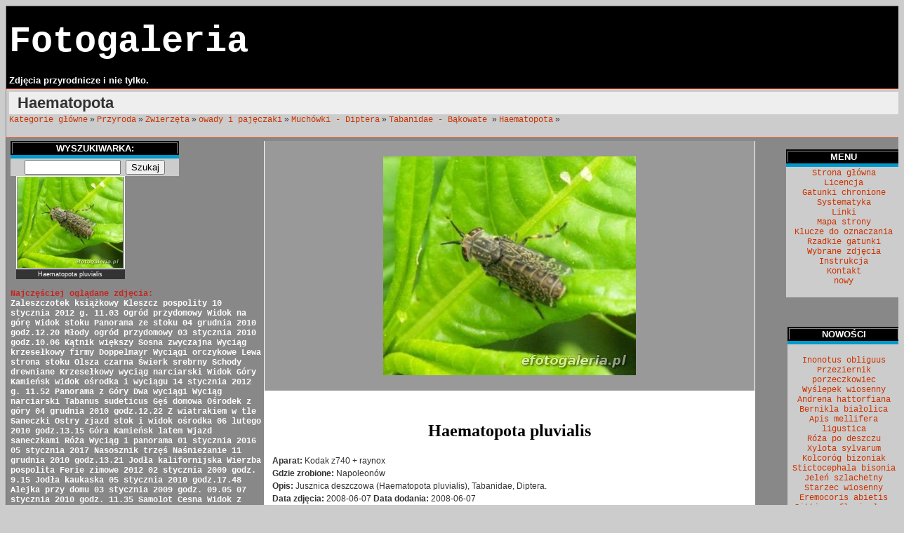

--- FILE ---
content_type: text/html; charset=UTF-8
request_url: https://efotogaleria.pl/index.php?m=1630&ktore=2058
body_size: 5272
content:


<!DOCTYPE html PUBLIC "-//W3C//DTD XHTML 1.0 Transitional//EN" "https://www.w3.org/TR/xhtml1/DTD/xhtml1-transitional.dtd">
<html xmlns="https://www.w3.org/1999/xhtml">
<head>
<title>Haematopota pluvialis Fotogaleria, zdjęcia, wybierz kategorię: Insecta, Hymenoptera, Diptera, Coleoptera. Fungi, Rosopsida.  </title>
<meta http-equiv="Content-Type" content="text/html; charset=utf-8" />
<meta name="description" content="Jusznica deszczowa (Haematopota pluvialis), Tabanidae, Diptera. Fotogaleria. Insecta, Hymenoptera, Diptera, Coleoptera. Fungi, Rosopsida.
Znajdziesz tu kategorie główne: przyroda, ludzie, miejsca, technika, przedmioty i podkategorie: pajęczaki, muchówki,
 błonkówki, rzemlik topolowiec i inne." />
<meta name="keywords" content="Jusznica,deszczowa,(Haematopota,pluvialis),Tabanidae,Diptera,fotogaleria,zdjęcia,fotografia,Fotogaleria.Insecta,Hymenoptera,Diptera,Coleoptera,Fungi,Rosopsida." />
<meta name="ROBOTS" content="INDEX,FOLLOW,ALL" />
<meta name="Author" content="BAI" />

<meta name="classification" content="Fotogaleria." />
<script src="https://ajax.googleapis.com/ajax/libs/jquery/1.7.2/jquery.min.js"></script>
<link rel="stylesheet" href="style.css?v=2" type="text/css" />
</head>



    <body bgcolor="#cccccc" text="#000000" >

<table width="1280" border="0" cellspacing="0" cellpadding="4" align="center" class="tytul">
  <tr>
    <td>
      <div align="left"><h1><a href="/">Fotogaleria</a></h1>Zdjęcia przyrodnicze i nie tylko.
                </div>
   </td>
    <td width="730">
	
<div align="right">
<!--BANERY-->


 <table width="500" border="0" cellspacing="0" cellpadding="2">
  <tr>

  </tr>
</table>



</div>
    </td></tr>
</table>






<table width="1280" border="0" cellspacing="0" cellpadding="4" align="center" class="menu">
  <tr>
    <td> <h2 class="category-name">Haematopota</h2><a href="index.php">Kategorie główne</a> &raquo; <a href="?m=37">Przyroda</a> &raquo; <a href="?m=39">Zwierzęta</a> &raquo; <a href="?m=60">owady i pajęczaki</a> &raquo; <a href="?m=76">Muchówki - Diptera</a> &raquo; <a href="?m=84">Tabanidae - Bąkowate </a> &raquo; <a href="?m=1630">Haematopota</a> &raquo; <br /><br />
    </td>
  </tr>
</table>
<table width="1280" border="0" cellspacing="0" cellpadding="2" align="center" class="fotki">
  <tr>
    <td width="1100" valign="top">
      <table width="1100" border="0" cellspacing="0" cellpadding="2" align="center">
        <tr>

          <td width="240" valign="top" class="podzial">
		  
	
	       <table width="240" border="0" cellspacing="0" cellpadding="2" align="left">
  <tr>
    <td bgcolor="#000000" width="160"><div align="center" class="tytul">WYSZUKIWARKA: </div></td>
  </tr>
  <tr>
    <td bgcolor="#0099CC" height="1" width="160"></td>
  </tr>
  <tr>
    <td bgcolor="#CCCCCC" width="160"><div align="center">
      <form id="form1" name="form1" method="post" action="?id=szukaj">
        <input name="szukaj" type="text" size="15" />
        <input type="submit" name="Submit" value="Szukaj" />
    </form>
      </div></td>
  </tr>
</table>
		  
           <br />
		<table width="340" border="0" cellspacing="0" cellpadding="0">
						<tr>
		  <td width="170" height="120" valign="middle"> 
			<table width="155" border="0" cellspacing="0" cellpadding="0" align="center">
                    <tr> 
                      <td  class="ramki_mala" height="105"> 
                        <div align="center"><a href="index.php?m=1630&amp;ktore=2058"><img src="zdjecia/mini/2058m.jpeg" border="0" alt="Haematopota pluvialis" class="zdjecie-mini" width="150" /></a></div>
                      </td>
                    </tr>
                    <tr> 
                      <td  class="opisik" height="12"> 
			  <table width="155" border="0" cellspacing="0" cellpadding="2" class="opisik">
                            <tr>
                              <td width="155"> 
                                <div align="center">Haematopota pluvialis</div>
                              </td>
                            </tr>
                          </table>
                      </td>
                    </tr>
                  </table>
                </td>
				 
		<td></td>
		</tr>
		 </table>
		 
<br /><b style="color:#C52620"> Najczęściej oglądane zdjęcia:</b>
            <br /><b  </b> <a href="?m=78&amp;ktore=1066" class="podzial"><b>Zaleszczotek książkowy</b></a> <a href="?m=78&amp;ktore=1067" class="podzial"><b>Kleszcz pospolity</b></a> <a href="?m=1559&amp;ktore=3764" class="podzial"><b>10 stycznia 2012 g. 11.03</b></a> <a href="?m=835&amp;ktore=1410" class="podzial"><b>Ogród przydomowy</b></a> <a href="?m=987&amp;ktore=1648" class="podzial"><b>Widok na górę</b></a> <a href="?m=987&amp;ktore=1645" class="podzial"><b>Widok stoku</b></a> <a href="?m=987&amp;ktore=1661" class="podzial"><b>Panorama ze stoku</b></a> <a href="?m=1532&amp;ktore=3643" class="podzial"><b>04 grudnia 2010 godz.12.20</b></a> <a href="?m=835&amp;ktore=1411" class="podzial"><b>Młody ogród przydomowy</b></a> <a href="?m=1455&amp;ktore=3305" class="podzial"><b>03 stycznia 2010 godz.10.06</b></a> <a href="?m=78&amp;ktore=170" class="podzial"><b>Kątnik większy</b></a> <a href="?m=222&amp;ktore=1053" class="podzial"><b>Sosna zwyczajna</b></a> <a href="?m=1002&amp;ktore=1674" class="podzial"><b>Wyciąg krzesełkowy firmy Doppelmayr</b></a> <a href="?m=1002&amp;ktore=2824" class="podzial"><b>Wyciągi orczykowe</b></a> <a href="?m=986&amp;ktore=1646" class="podzial"><b>Lewa strona stoku</b></a> <a href="?m=222&amp;ktore=1058" class="podzial"><b>Olsza czarna</b></a> <a href="?m=222&amp;ktore=627" class="podzial"><b>Świerk srebrny</b></a> <a href="?m=126&amp;ktore=1872" class="podzial"><b>Schody drewniane</b></a> <a href="?m=1002&amp;ktore=2823" class="podzial"><b>Krzesełkowy wyciąg narciarski</b></a> <a href="?m=986&amp;ktore=1647" class="podzial"><b>Widok Góry Kamieńsk</b></a> <a href="?m=986&amp;ktore=1657" class="podzial"><b>widok ośrodka i wyciągu</b></a> <a href="?m=1559&amp;ktore=3766" class="podzial"><b>14 stycznia 2012 g. 11.52</b></a> <a href="?m=986&amp;ktore=1649" class="podzial"><b>Panorama z Góry</b></a> <a href="?m=1002&amp;ktore=2825" class="podzial"><b>Dwa wyciągi</b></a> <a href="?m=1002&amp;ktore=2822" class="podzial"><b>Wyciąg narciarski</b></a> <a href="?m=84&amp;ktore=1042" class="podzial"><b>Tabanus sudeticus</b></a> <a href="?m=1532&amp;ktore=3644" class="podzial"><b></b></a> <a href="?m=89&amp;ktore=532" class="podzial"><b>Gęś domowa</b></a> <a href="?m=986&amp;ktore=1653" class="podzial"><b>Ośrodek z góry</b></a> <a href="?m=1532&amp;ktore=3645" class="podzial"><b>04 grudnia 2010 godz.12.22</b></a> <a href="?m=1002&amp;ktore=2199" class="podzial"><b>Z wiatrakiem w tle</b></a> <a href="?m=1127&amp;ktore=2201" class="podzial"><b>Saneczki</b></a> <a href="?m=1127&amp;ktore=2203" class="podzial"><b>Ostry zjazd</b></a> <a href="?m=988&amp;ktore=1663" class="podzial"><b>stok i widok ośrodka</b></a> <a href="?m=1454&amp;ktore=3374" class="podzial"><b>06 lutego 2010 godz.13.15</b></a> <a href="?m=986&amp;ktore=2165" class="podzial"><b>Góra Kamieńsk latem</b></a> <a href="?m=1127&amp;ktore=2186" class="podzial"><b>Wjazd saneczkami</b></a> <a href="?m=1576&amp;ktore=1123" class="podzial"><b>Róża</b></a> <a href="?m=988&amp;ktore=1662" class="podzial"><b>Wyciąg i panorama</b></a> <a href="?m=2032&amp;ktore=5153" class="podzial"><b>01 stycznia 2016</b></a> <a href="?m=2073&amp;ktore=5275" class="podzial"><b>05 stycznia 2017</b></a> <a href="?m=78&amp;ktore=186" class="podzial"><b>Nasosznik trzęś</b></a> <a href="?m=986&amp;ktore=1642" class="podzial"><b>Naśnieżanie</b></a> <a href="?m=1532&amp;ktore=3656" class="podzial"><b>11 grudnia 2010 godz.13.21</b></a> <a href="?m=443&amp;ktore=1150" class="podzial"><b>Jodła kalifornijska</b></a> <a href="?m=222&amp;ktore=1059" class="podzial"><b>Wierzba pospolita</b></a> <a href="?m=1559&amp;ktore=3818" class="podzial"><b>Ferie zimowe 2012</b></a> <a href="?m=1277&amp;ktore=2607" class="podzial"><b>02 stycznia 2009 godz. 9.15</b></a> <a href="?m=443&amp;ktore=1608" class="podzial"><b>Jodła kaukaska</b></a> <a href="?m=1455&amp;ktore=3314" class="podzial"><b>05 stycznia 2010 godz.17.48</b></a> <a href="?m=835&amp;ktore=1412" class="podzial"><b>Alejka przy domu</b></a> <a href="?m=1277&amp;ktore=2613" class="podzial"><b>03 stycznia 2009 godz. 09.05</b></a> <a href="?m=1455&amp;ktore=3322" class="podzial"><b>07 stycznia 2010 godz. 11.35</b></a> <a href="?m=986&amp;ktore=2190" class="podzial"><b>Samolot Cesna</b></a> <a href="?m=988&amp;ktore=2196" class="podzial"><b>Widok z wyciągu</b></a> <a href="?m=1002&amp;ktore=1660" class="podzial"><b>Wyciąg krzesełkowy</b></a> <a href="?m=78&amp;ktore=172" class="podzial"><b>Scotophaeus blackwalli</b></a> <a href="?m=1127&amp;ktore=2194" class="podzial"><b>Trasa saneczkowa</b></a> <a href="?m=990&amp;ktore=1658" class="podzial"><b>szusowanie</b></a> <a href="?m=988&amp;ktore=2195" class="podzial"><b>Stok ze szczytu</b></a> <a href="?m=1127&amp;ktore=2162" class="podzial"><b>fragment toru</b></a> <a href="?m=1277&amp;ktore=2599" class="podzial"><b>01 styczeń 2009 godz. 11.32</b></a> <a href="?m=222&amp;ktore=1085" class="podzial"><b>Klon zwyczajny</b></a> <a href="?m=1127&amp;ktore=2187" class="podzial"><b>Zjazd saneczkami</b></a> <a href="?m=1127&amp;ktore=2188" class="podzial"><b>Początek toru saneczkowego</b></a> <a href="?m=1455&amp;ktore=3333" class="podzial"><b>10 stycznia 2010 godz. 11.51</b></a> <a href="?m=1127&amp;ktore=2204" class="podzial"><b>tor saneczkowy</b></a> <a href="?m=58&amp;ktore=1334" class="podzial"><b>Sum indyjski</b></a> <a href="?m=78&amp;ktore=168" class="podzial"><b>Tygrzyk paskowany</b></a> <a href="?m=988&amp;ktore=1644" class="podzial"><b>widok z góry</b></a> <a href="?m=988&amp;ktore=2198" class="podzial"><b>Widok na Elektrownię</b></a> <a href="?m=78&amp;ktore=173" class="podzial"><b>Kosarz</b></a> <a href="?m=990&amp;ktore=1659" class="podzial"><b>dziecko na stoku</b></a> <a href="?m=986&amp;ktore=2193" class="podzial"><b>Na szczycie</b></a> <a href="?m=222&amp;ktore=1060" class="podzial"><b>Brzoza brodawkowata</b></a><div style="background-color: #ffffff; padding: 2px; width: auto;"><a href="najczesciej_ogladane.php">więcej >></a></div><br /><br /></td><td width="700" height="550" valign="top">
                <table width="700" border="0" cellspacing="0" cellpadding="2" class="duze_f">
                  <tr>
                        <td bgcolor="#999999" width="700">
                          <div align="center"><img style="max-width:640px; margin: 20px" src="zdjecia/2058.jpeg" alt="Haematopota pluvialis" /></div>
                        </td>
                  </tr>
                  <tr>
                        <td bgcolor="#FFFFFF" height="190" align="center"> <br />
							<h2>Haematopota pluvialis</h2>
							<table width="98%" border="0" cellspacing="0" cellpadding="2" align="center" class="tekst">
                                <tr>
                                  <td><b>Aparat:</b> Kodak z740 + raynox</td>
                                </tr>
                                <tr>
                                  <td><b>Gdzie zrobione:</b> Napoleonów</td>
                                </tr>
                                <tr>
                                  <td><b>Opis: </b>Jusznica deszczowa (Haematopota pluvialis), Tabanidae, Diptera.</td>
                                </tr>
                                <tr>
                                  <td><b>Data zdjęcia: </b>2008-06-07 <b>Data dodania:</b> 2008-06-07</td>
                                </tr>
                                        </table>
                          <form action="index.php?id=blad" method="post">
          <input name="m" type="hidden" value="1630" /><input name="ktore" type="hidden" value="2058" /><input name="button" type="submit" value="Szybki kontakt" /></form> </td>
                  </tr> </table><div style="margin:10px;">				 
				  <h2 style="text-align: center;">REKLAMA</h2>



<a href="https://tomaszowmaz.pl/" title="Profesjonalne strony internetowe Tomaszów Mazowiecki" target="_blank">
    <strong>Profesjonalne Strony WWW Tomaszów Mazowiecki</strong> - Projektowanie, Pozycjonowanie SEO & Hosting ✅ 25 lat doświadczenia ✅ Nowoczesne strony z CMS ✅ Skuteczne pozycjonowanie w Google ✅ Kampanie Google Ads ✅ Bezpieczeństwo WordPress
</a>

<p style="text-align: center;">
    <a href="https://ekofoll.pl/" target="_blank" style="cursor: pointer;">
        <img style="display: block; margin-left: auto; margin-right: auto;" src="https://tomaszowmaz.pl/img/ekofoll_logo.webp" alt="EKOFOLL - Baseny, oczka wodne, folie olejoodporne" width="62" height="61" border="0" />
    </a>
</p>



<p style="text-align: center;">
    <a href="https://rafak.pl/" target="_blank" style="cursor: pointer;">
        <img style="display: block; margin-left: auto; margin-right: auto;" src="https://tomaszowmaz.pl/img/rafak_logo.webp" alt="RAFAK Pokrycia dachowe, dachy, firma dekarska, Tomaszów Maz." width="120" height="34" border="0" />
    </a>
</p>


<p style="text-align: center;">
    <a href="https://tip-top-opony.pl/" target="_blank" style="cursor: pointer;">
        <img style="display: block; margin-left: auto; margin-right: auto;" src="https://tomaszowmaz.pl/img/tip%20top%20opony.webp" alt="Opony Bełchat&oacute;w Wulkanizacja TIP-TOP" width="62" height="61" border="0" />
    </a>
	</p>
	
	<p style="text-align: center;">
    <a href="https://formamed.pl/" target="_blank" style="cursor: pointer;">
        <img style="display: block; margin-left: auto; margin-right: auto;" src="http://tomaszowmaz.pl/img/formamed-logo.webp" alt="Centrum Denstystyczno - Stomatologiczne" width="140" height="25" border="0" />
    </a>
	</p>

</div>
<br /><br />


<!-- Treść komentarza #ABC  --> 

                        </td>
          </tr>
        </table></td>

		
    <td rowspan="2" width="160" valign="top">
	
																<!-- Treść komentarza Prawa kolumna */  --> 
	
      <div align="center"><br />
<table width="165" border="0" cellspacing="0" cellpadding="2">
  <tr> 
    <td bgcolor="#000000" width="160"> 
      <div align="center" class="tytul">MENU</div>
    </td>
  </tr>
  <tr> 
    <td bgcolor="#0099CC" height="1" width="160"></td>
  </tr>
  <tr> 
    <td bgcolor="#CCCCCC" width="160" class="tekst" valign="top"> 
      <div align="center">
        <a href="podstrona.php?id=15">Strona główna</a><br /><a href="podstrona.php?id=9">Licencja</a><br /><a href="podstrona.php?id=10">Gatunki chronione</a><br /><a href="podstrona.php?id=12">Systematyka</a><br /><a href="podstrona.php?id=13">Linki</a><br /><a href="podstrona.php?id=2">Mapa strony</a><br /><a href="podstrona.php?id=3">Klucze do oznaczania</a><br /><a href="podstrona.php?id=17">Rzadkie gatunki</a><br /><a href="podstrona.php?id=18">Wybrane zdjęcia</a><br /><a href="podstrona.php?id=19">Instrukcja</a><br /><a href="podstrona.php?id=20">Kontakt</a><br /><a href="podstrona.php?id=21">nowy</a><br />        <br />
      </div>
    </td>
  </tr>
</table>

    <br /><br />
                  
					  
       <table width="160" border="0" cellspacing="0" cellpadding="0" align="center">
	   
  </tr>
</table>
<br />
<table width="160" border="0" cellspacing="0" cellpadding="2" align="center">
          <tr>
            <td bgcolor="#000000" width="160">
              <div align="center" class="tytul">NOWOŚCI</div>
            </td>
          </tr>
          <tr>
            <td bgcolor="#0099CC" height="1" width="160"></td>
          </tr>
          <tr>
            <td bgcolor="#CCCCCC" width="160">
              <div align="center">
            <br />  <a href="https://efotogaleria.pl/index.php?m=1000&amp;ktore=5954">Inonotus obliguus</a><br />  <a href="https://efotogaleria.pl/index.php?m=1185&amp;ktore=5953">Przeziernik porzeczkowiec</a><br />  <a href="https://efotogaleria.pl/index.php?m=1729&amp;ktore=5952">Wyślepek wiosenny</a><br />  <a href="https://efotogaleria.pl/index.php?m=1181&amp;ktore=5951">Andrena hattorfiana</a><br />  <a href="https://efotogaleria.pl/index.php?m=546&amp;ktore=5950">Bernikla białolica</a><br />  <a href="https://efotogaleria.pl/index.php?m=881&amp;ktore=5949">Apis mellifera ligustica</a><br />  <a href="https://efotogaleria.pl/index.php?m=1105&amp;ktore=5948">Róża po deszczu</a><br />  <a href="https://efotogaleria.pl/index.php?m=1658&amp;ktore=5947">Xylota sylvarum</a><br />  <a href="https://efotogaleria.pl/index.php?m=1669&amp;ktore=5946">Kolcoróg bizoniak</a><br />  <a href="https://efotogaleria.pl/index.php?m=2286&amp;ktore=5945">Stictocephala bisonia</a><br />  <a href="https://efotogaleria.pl/index.php?m=316&amp;ktore=5944">Jeleń szlachetny</a><br />  <a href="https://efotogaleria.pl/index.php?m=1758&amp;ktore=5943">Starzec wiosenny</a><br />  <a href="https://efotogaleria.pl/index.php?m=2285&amp;ktore=5942">Eremocoris abietis</a><br />  <a href="https://efotogaleria.pl/index.php?m=2061&amp;ktore=5941">Sitticus floricola - male</a><br />  <a href="https://efotogaleria.pl/index.php?m=490&amp;ktore=5940">Dendryphantes hastatus</a><br />  <a href="https://efotogaleria.pl/index.php?m=2284&amp;ktore=5939">Oxyethira flavicornis</a><br />  <a href="https://efotogaleria.pl/index.php?m=1225&amp;ktore=5938">Hydroptilidae</a><br />  <a href="https://efotogaleria.pl/index.php?m=1225&amp;ktore=5937">Agrypnia pagetana</a><br />  <a href="https://efotogaleria.pl/index.php?m=2283&amp;ktore=5936">06 stycznia 2020</a><br />  <a href="https://efotogaleria.pl/index.php?m=979&amp;ktore=5935">Trzęsak pomarańczowożółty.</a><br />  <a href="https://efotogaleria.pl/index.php?m=1796&amp;ktore=5934">Physconia</a><br />  <a href="https://efotogaleria.pl/index.php?m=210&amp;ktore=5933">Drzewo na polu</a><br />  <a href="https://efotogaleria.pl/index.php?m=1935&amp;ktore=5932">Truskawka</a><br />  <a href="https://efotogaleria.pl/index.php?m=798&amp;ktore=5931">Zimowit jesienny</a><br />  <a href="https://efotogaleria.pl/index.php?m=51&amp;ktore=5930">Śmigłowiec ratowniczy</a><br />  <a href="https://efotogaleria.pl/index.php?m=842&amp;ktore=5929">Lew</a><br />  <a href="https://efotogaleria.pl/index.php?m=2282&amp;ktore=5928">Okapi</a><br />  <a href="https://efotogaleria.pl/index.php?m=2281&amp;ktore=5927">Deconica montana</a><br />  <a href="https://efotogaleria.pl/index.php?m=2280&amp;ktore=5926">Wodnicha późna</a><br />  <a href="https://efotogaleria.pl/index.php?m=2280&amp;ktore=5925">Hygrophorus hypothejus</a><br />  <a href="https://efotogaleria.pl/index.php?m=2279&amp;ktore=5924">Kolczak Ch. campestre</a><br />  <a href="https://efotogaleria.pl/index.php?m=2279&amp;ktore=5923">Kolczak Cheiracanthium campestre</a><br />  <a href="https://efotogaleria.pl/index.php?m=2273&amp;ktore=5922">Cheiracanthium campestre</a><br />  <a href="https://efotogaleria.pl/index.php?m=935&amp;ktore=5921">Maślak sitarz</a><br />  <a href="https://efotogaleria.pl/index.php?m=258&amp;ktore=5920">Polydesmus complanatus</a><br />  <a href="https://efotogaleria.pl/index.php?m=478&amp;ktore=5919">Bursztyn bałtycki</a><br />  <a href="https://efotogaleria.pl/index.php?m=2276&amp;ktore=5918">Glistnik jaskółcze ziele</a><br />  <a href="https://efotogaleria.pl/index.php?m=2275&amp;ktore=5917">Marpissa muscosa</a><br />  <a href="https://efotogaleria.pl/index.php?m=402&amp;ktore=5916">Mewa śmieszka</a><br />  <a href="https://efotogaleria.pl/index.php?m=490&amp;ktore=5913">Marpissa muscosa</a><br />
                         <a href="ostatnie.php">więcej >></a>
                        <br />
              </div>
            </td>
          </tr>
		  
        </table>
		
 <!-- Treść komentarza Koniec prawej kolumny -->  
		
        <br /><br />
      </div>
    </td>
  </tr>

  <tr>
    <td><pudelko></pudelko>
    </td>
  </tr>
  

</table>



<table width="1280" border="0" cellspacing="0" cellpadding="2" align="center" class="stopka">
  <tr>
    <td width="1280">
      <div align="center">
    
     | <a href="https://entomo.pl/forum/" target="_blank">Polskie Forum Entomologiczne</a>
 	 | <a href="https://entomo.pl" target="_blank">Motyle i Chrząszcze Polski</a>
	 | <a href="https://tomaszowmaz.pl" target="_blank">Strony internetowe</a>
     | <a href="https://katalogbai.pl/" target="_blank">Ogólnopolski Katalog Firm</a>
     | <a href="https://formamed.pl" target="_blank">Centrum Dentystyczno-Stomatologiczne </a> |
     | <a href="https://ekofoll.pl" target="_blank">Baseny, folie do oczek - EKOFOLL </a> |
	 | <a href="https://www.gorakamiensk.eu/" target="_blank">Góra Kamieńsk</a> |
	 
      </div>
    </td>
    <td width="22"><a href="?id=admin&amp;m=1630" class="admin">&nbsp; &nbsp;&nbsp;&nbsp;</a></td>
  </tr>
</table>
</body>
</html>

<!-- Google tag (gtag.js) -->
<script async src="https://www.googletagmanager.com/gtag/js?id=G-8GC9HQVW8P"></script>
<script>
  window.dataLayer = window.dataLayer || [];
  function gtag(){dataLayer.push(arguments);}
  gtag('js', new Date());

  gtag('config', 'G-8GC9HQVW8P');
</script>

--- FILE ---
content_type: text/css
request_url: https://efotogaleria.pl/style.css?v=2
body_size: 875
content:
/*body h1, body h2, body h3{
	font-size: 1em;
	font-weight: inherit;
	display: inline;
}*/
h1, h2, h3 {
	font-weight: bold;
}
h2.category-name { 
	display: block;
	background-color: #eee;
	font-size: 1.8em;
	padding: 3px 12px;
	margin: 0;
}

.tytul {  font-family: Verdana, Arial, Helvetica, sans-serif; font-size: 13px; font-weight: bold; color: #FFFFFF; border: #888888; border-style: solid; border-top-width: 1pt; border-right-width: 1pt; border-bottom-width: 0pt; border-left-width: 1pt; background-color: #000000}
.menu {  background-color: #CCCCCC; border-color: #CC3300 #888888; border-style: solid; border-top-width: 1pt; border-right-width: 1pt; border-bottom-width: 1pt; border-left-width: 1pt; font-family: Verdana, Arial, Helvetica, sans-serif; font-size: 12px; color: #333333}
.fotki {  border-color: #CC3300 #666666; background-color: #888888; border-style: solid; border-top-width: 0pt; border-right-width: 1pt; border-bottom-width: 1pt; border-left-width: 1pt}
.stopka {  background-color: #CCCCCC; border: #888888 solid; border-width: 0pt 1pt 1pt}

a:link			{  TEXT-DECORATION: none;font-family: "Verdana", Courier, mono; font-size: 12px; font-weight: normal; color: #CC3300;}
a:visited		{  TEXT-DECORATION: none;font-family: "Verdana", Courier, mono; font-size: 12px; font-weight: normal; color: #CC3300;}
a:active			{  TEXT-DECORATION: none;font-family: "Verdana", Courier, mono; font-size: 12px; font-weight: normal; color: #CC3300;}
a:hover			{  TEXT-DECORATION: underline;font-family: "Verdana", Courier, mono; font-size: 12px; font-weight: normal; color: #CC3300;}

a:link.podzial			{  TEXT-DECORATION: none;font-family: "Verdana", Courier, mono; font-size: 12px; font-weight: normal; color: #ffffff;}
a:visited.podzial		{  TEXT-DECORATION: none;font-family: "Verdana", Courier, mono; font-size: 12px; font-weight: normal; color: #ffffff;}
a:active.podzial			{  TEXT-DECORATION: none;font-family: "Verdana", Courier, mono; font-size: 12px; font-weight: normal; color: #ffffff;}
a:hover.podzial		{  TEXT-DECORATION: underline ;font-family: "Verdana", Courier, mono; font-size: 12px; font-weight: normal; color: #F7F7F7;}
.podzial			{  TEXT-DECORATION: none;font-family: "Verdana", Courier, mono; font-size: 12px; font-weight: normal; color: #CCCCCC;}

a:link.admin			{  TEXT-DECORATION: none;font-family: "Verdana", Courier, mono; font-size: 12px; font-weight: normal; color: #CCCCCC;}
a:visited.admin		{  TEXT-DECORATION: none;font-family: "Verdana", Courier, mono; font-size: 12px; font-weight: normal; color: #CCCCCC;}
a:active.admin			{  TEXT-DECORATION: none;font-family: "Verdana", Courier, mono; font-size: 12px; font-weight: normal; color: #CCCCCC;}
a:hover.admin		{  TEXT-DECORATION: none ;font-family: "Verdana", Courier, mono; font-size: 12px; font-weight: normal; color: #CCCCCC;}
.admin		{  TEXT-DECORATION: none;font-family: "Verdana", Courier, mono; font-size: 12px; font-weight: normal; color: #CCCCCC;}

h1 a:link, h1 a:visited, h1 a:active, h1 a:hover {
	color: white;
	font-weight: bold;
	font-size: 2em;
	text-decoration: none;
}

.form {
	margin: 0px 0px 0px 0px;
	font: normal 12px Verdana, Geneva, Arial, Helvetica, sans-serif;
}

br, ol {  font-family: Verdana, Arial, Helvetica, sans-serif; font-size: 12px}
.tekst {  font-family: Verdana, Arial, Helvetica, sans-serif; font-size: 12px; font-weight: normal; color: #333333; text-decoration: none}
.duze_f {  border: #FFFFFF solid; border-width: 0pt 1pt}
.opisik {
	font-family: Verdana, Geneva, Arial, Helvetica, sans-serif;
	font-size: 9px;
	font-weight: normal;
	color: #FFFFFF;
	background-color: #333333;
}
.ramki_mala {  background-color: #999999; border: #FFFFFF; border-style: solid; border-top-width: 1pt; border-right-width: 1pt; border-bottom-width: 1pt; border-left-width: 1pt}
.mapa_strony {
	margin-left: 5px;
	padding: 0px;
	margin-top: 0px;
	margin-right: 0px;
	margin-bottom: 0px;
	display: block;
}

.zdjecie-mini { width: 150px; }

.content { width: 950px; min-height: 540px; padding: 30px 50px; background-color: white; border: solid 2px #666; }
.content h2 { text-align: center; }
.text-right { text-align: right; }

.selected, a.selected { font-weight: bold; }
.bigger, a.bigger { font-size: 1.5em; line-height: 0.5em; }

.message  {
	position: fixed;
	top: 50px;
	left: 50%;
	margin-left: -250px;
	width: 500px;
	z-index: 9999;
	background-color: #FCF8E3;
	border: 3px solid #FBEED5;
	color: #C09853;
	font-weight: bold;
	font-family: Arial, sans-serif;
	padding: 10px;
	text-align: center;
}

.menu-bigger , .menu-bigger a { font-size: 1.1em; font-weight: bold; }

.komunikat{

	TEXT-DECORATION: none;
	font-family: "Verdana", Courier, mono; 
	font-size: 12px; 
	font-weight: normal; 
	color: white;
}